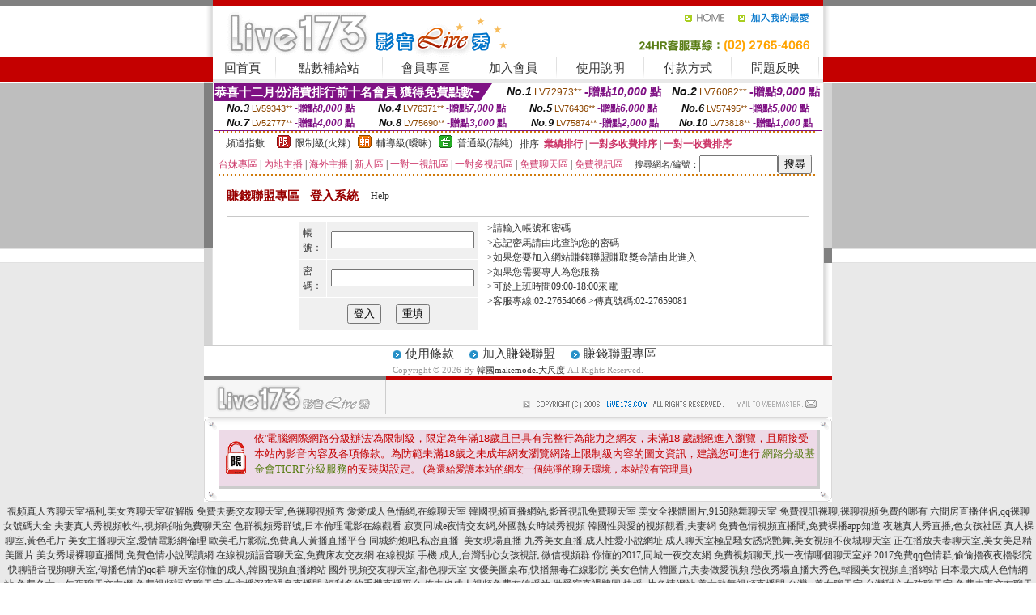

--- FILE ---
content_type: text/html; charset=Big5
request_url: http://273363.kkr96.com/?PUT=aweb_logon&FID=273363
body_size: 11538
content:
<html><head><title>韓國makemodel大尺度</title><meta http-equiv=content-type content="text/html; charset=big5">
<meta name="Keywords" content="免費視頻網站,日本視頻免費聊天室,一對一隨機視頻,快播色情片,色AV性愛影片,黃網址大全成人,激情明星色情成人網,夜場秀聊天室,色 情片小說圖片,show love 視訊情人網
交友網站台灣裸聊視頻直播Live173真人交友聊天台灣戀戀高清美女視頻台灣uu韓國視頻美女uthome美女激情表演視頻showlive美女視頻K歌直播漾美眉交友視頻裸聊金瓶梅一對一視頻聊天金瓶梅在線色聊聊天室台灣情人微信漂流瓶
交友軟件有什麼免費的交友網熱舞直播哪個app手機聊天交友軟件推薦直播視頻有多少個平台直播唱歌視頻秀場美女直播大廳有錢人玩什麼聊天軟件有什麼好的直播軟件有那些直播軟件聊天1對1軟件有什麼好看的直播軟件有什麼聊天">
<meta name="description" content="免費視頻網站,日本視頻免費聊天室,一對一隨機視頻,快播色情片,色AV性愛影片,黃網址大全成人,激情明星色情成人網,夜場秀聊天室,色 情片小說圖片,show love 視訊情人網
交友網站台灣裸聊視頻直播Live173真人交友聊天台灣戀戀高清美女視頻台灣uu韓國視頻美女uthome美女激情表演視頻showlive美女視頻K歌直播漾美眉交友視頻裸聊金瓶梅一對一視頻聊天金瓶梅在線色聊聊天室台灣情人微信漂流瓶
交友軟件有什麼免費的交友網熱舞直播哪個app手機聊天交友軟件推薦直播視頻有多少個平台直播唱歌視頻秀場美女直播大廳有錢人玩什麼聊天軟件有什麼好的直播軟件有那些直播軟件聊天1對1軟件有什麼好看的直播軟件有什麼聊天">

<style type="text/css"><!--
.SS {font-size: 10px;line-height: 14px;}
.S {font-size: 11px;line-height: 16px;}
.M {font-size: 13px;line-height: 18px;}
.L {font-size: 15px;line-height: 20px;}
.LL {font-size: 17px;line-height: 22px;}
.LLL {font-size: 21px;line-height: 28px;}




body {
        font-size: 12px;
        height: 16px;
}


A:link { COLOR: #333333; TEXT-DECORATION: none }
A:active { COLOR: #333333; TEXT-DECORATION: none }
A:visited { COLOR: #333333; TEXT-DECORATION: none }
A:hover { COLOR: #CC0000; TEXT-DECORATION: underline }
.ainput { 
	font-size: 10pt;
	height: 22px;
	MARGIN-TOP: 2px;
	MARGIN-BOTTOM: 0px
}
select { 
	font-size: 9pt;
	height: 19px;
}
textarea { 
	font-size: 9pt;
	color: #666666;
}
td {
	font-size: 9pt;
	color: #333333;
	LETTER-SPACING: 0em;
	LINE-HEIGHT: 1.5em;
}
.style1 {
	color: #0074CE;
	font-family: Arial;
	font-weight: bold;
}
.style2 {
	font-family: Arial;
	font-weight: bold;
	color: #C40000;
}
.style3 {
	font-size: 12px;
	font-style: normal;
	LINE-HEIGHT: 1.6em;
	color: #C40000;
}
.style4 {
	font-size: 9pt;
	font-style: normal;
	LINE-HEIGHT: 1.6em;
	color: #E90080;
}
.style5 {
	font-size: 9pt;
	font-style: normal;
	LINE-HEIGHT: 1.6em;
	color: #FF8000;
}
.Table_f1 {
	font-size: 9pt;
	font-style: normal;
	LINE-HEIGHT: 1.5em;
	color: #E90080;
}
.Table_f2 {
	font-size: 9pt;
	font-style: normal;
	LINE-HEIGHT: 1.5em;
	color: #0074CE;
}
.Table_f3 {
	font-size: 9pt;
	font-style: normal;
	LINE-HEIGHT: 1.5em;
	color: #999999;
}
.Table_f4 {
	font-size: 9pt;
	font-style: normal;
	LINE-HEIGHT: 1.5em;
	color: #597D15;
}
.T11B_r {
	font-size: 11pt;
	font-weight: bold;
	LINE-HEIGHT: 1.6em;
	color: #C40000;
}
.T11B_b {
	font-size: 11pt;
	font-weight: bold;
	LINE-HEIGHT: 1.6em;
	color: #0066CC;
}
.T11B_b1 {
	font-size: 11pt;
	font-weight: bold;
	LINE-HEIGHT: 1.6em;
	color: #003399;
}
.t9 {
	font-size: 9pt;
	font-style: normal;
	LINE-HEIGHT: 1.5em;
	color: #0066CC;
}
.t9b {
	font-size: 10pt;
	font-style: normal;
	font-weight: bold;
	LINE-HEIGHT: 1.6em;
	font-family: Arial;
	color: #0066CC;
}

.t12b {
	font-size: 12pt;
	color: #004040;
	font-style: normal;
	font-weight: bold;
	LINE-HEIGHT: 1.6em;
	font-family: "Times New Roman", "Times", "serif";
}



--></style>
<script language="JavaScript" type="text/JavaScript">
function CHAT_GO(AID,FORMNAME){
document.form1_GO.AID.value=AID;
document.form1_GO.ROOM.value=AID;
document.form1_GO.MID.value=10000;
if(FORMNAME.uname.value=="" || FORMNAME.uname.value.indexOf("請輸入")!=-1)    {
  alert("請輸入暱稱");
  FORMNAME.uname.focus();
}else{
  var AWidth = screen.width-20;
  var AHeight = screen.height-80;
  if( document.all || document.layers ){
  utchat10000=window.open("","utchat10000","width="+AWidth+",height="+AHeight+",resizable=yes,toolbar=no,location=no,directories=no,status=no,menubar=no,copyhistory=no,top=0,left=0");
  }else{
  utchat10000=window.open("","utchat10000","width="+AWidth+",height="+AHeight+",resizable=yes,toolbar=no,location=no,directories=no,status=no,menubar=no,copyhistory=no,top=0,left=0");
  }
  document.form1_GO.uname.value=FORMNAME.uname.value;
  document.form1_GO.sex.value=FORMNAME.sex.value;
  document.form1_GO.submit();
}
}


function CHAT_GO123(AID){
  document.form1_GO.AID.value=AID;
  document.form1_GO.ROOM.value=AID;
  document.form1_GO.MID.value=10000;
  if(document.form1_GO.uname.value=="")    {
    alert("請輸入暱稱");
  }else{
    var AWidth = screen.width-20;
    var AHeight = screen.height-80;
    if( document.all || document.layers ){
    utchat10000=window.open("","utchat10000","width="+AWidth+",height="+AHeight+",resizable=yes,toolbar=no,location=no,directories=no,status=no,menubar=no,copyhistory=no,top=0,left=0");
    }else{
    utchat10000=window.open("","utchat10000","width="+AWidth+",height="+AHeight+",resizable=yes,toolbar=no,location=no,directories=no,status=no,menubar=no,copyhistory=no,top=0,left=0");
    }
    document.form1_GO.submit();
  }
}

function MM_swapImgRestore() { //v3.0
  var i,x,a=document.MM_sr; for(i=0;a&&i<a.length&&(x=a[i])&&x.oSrc;i++) x.src=x.oSrc;
}

function MM_preloadImages() { //v3.0
  var d=document; if(d.images){ if(!d.MM_p) d.MM_p=new Array();
    var i,j=d.MM_p.length,a=MM_preloadImages.arguments; for(i=0; i<a.length; i++)
    if (a[i].indexOf("#")!=0){ d.MM_p[j]=new Image; d.MM_p[j++].src=a[i];}}
}

function MM_findObj(n, d) { //v4.01
  var p,i,x;  if(!d) d=document; if((p=n.indexOf("?"))>0&&parent.frames.length) {
    d=parent.frames[n.substring(p+1)].document; n=n.substring(0,p);}
  if(!(x=d[n])&&d.all) x=d.all[n]; for (i=0;!x&&i<d.forms.length;i++) x=d.forms[i][n];
  for(i=0;!x&&d.layers&&i<d.layers.length;i++) x=MM_findObj(n,d.layers[i].document);
  if(!x && d.getElementById) x=d.getElementById(n); return x;
}

function MM_swapImage() { //v3.0
  var i,j=0,x,a=MM_swapImage.arguments; document.MM_sr=new Array; for(i=0;i<(a.length-2);i+=3)
   if ((x=MM_findObj(a[i]))!=null){document.MM_sr[j++]=x; if(!x.oSrc) x.oSrc=x.src; x.src=a[i+2];}
}
//-->
</script>


</head>
<!--body topMargin=0 marginheight=0 marginwidth=0 BACKGROUND='/images_live173/bg.gif'-->
<table width='776' border='0' align='center' cellpadding='0' cellspacing='0'><tr><td width='11' valign='top' background='images_live173/Tab_L2.gif'><img src='images_live173/Tab_L1.gif' width='11' height='325'></td><td width='754' align='center' valign='top' bgcolor='#FFFFFF'><body topMargin=0 marginheight=0 marginwidth=0 BACKGROUND='/images_live173/bg.gif'><table width='754' border='0' cellspacing='0' cellpadding='0'><tr><td height='8' bgcolor='#C40000'><img src='/images_live173//sx.gif' width='1' height='1'></td></tr>
<tr><td height='62'><table width='754' border='0' cellspacing='0' cellpadding='0'>
<tr><td width='365'><img src='/images_live173//logo.gif' width='365' height='62'></td>
<td width='389'><table width='389' border='0' cellspacing='0' cellpadding='0'>
<tr><td height='27' align='right'><a href='http://273363.kkr96.com/?FID=273363' target='_top'><img src='/images_live173//home.gif' width='66' height='27' border='0'></a><a href="javascript:window.external.AddFavorite ('http://273363.kkr96.com/?FID=273363','Live173影音Live秀')"><img src='/images_live173//myfavorites.gif' width='108' height='27' border='0'></a></td></tr><tr><td height='35' align='right'><img src='/images_live173//tel.gif' width='389' height='35'></td></tr></table></td></tr></table></td></tr></table><table width='754' border='0' cellspacing='0' cellpadding='0'><tr>
<td height='1' bgcolor='#E1E1E1'><img src='images_live173/sx.gif' width='1' height='1'></td></tr>
<tr><td height='27' valign='top' bgcolor='#FFFFFF'><table width='754' height='27' border='0' cellpadding='0' cellspacing='0' CLASS=L><tr align='center'><td CLASS=L><a href='./?FID=273363'>回首頁</A></td><td width='11'  CLASS=L><img src='images_live173/menuline.gif' width='11' height='27'></td><td CLASS=L><a href='/PAY1/?UID=&FID=273363' TARGET='_blank'>點數補給站</A></td><td width='11'  CLASS=L><img src='images_live173/menuline.gif' width='11' height='27'></td><td CLASS=L><a href='./?PUT=up&FID=273363' target='_top'>會員專區</span></A></td><td width='11'  CLASS=L><img src='images_live173/menuline.gif' width='11' height='27'></td><td CLASS=L><a href='./?PUT=up_reg&s=0&FID=273363' target='_top'>加入會員</span></A></td><td width='11'><img src='images_live173/menuline.gif' width='11' height='27'></td><td  CLASS=L><a href='./?PUT=faq&FID=273363'>使用說明</span></A></td><td width='11'><img src='images_live173/menuline.gif' width='11' height='27'></td><td  CLASS=L><a href='./?PUT=pay_doc1&FID=273363'>付款方式</span></A></td><td width='11'><img src='images_live173/menuline.gif' width='11' height='27'></td><td  CLASS=L><a href='./?PUT=mailbox&FID=273363'>問題反映</A></td><td width='11'><img src='images_live173/menuline.gif' width='11' height='27'></td><td  CLASS=L></td></tr></table></td></tr></table><table width='754' border='0' cellspacing='0' cellpadding='0'><tr><td height='4' bgcolor='#E9E9E9'><img src='images_live173/sx.gif' width='1' height='1'></td></tr></table><table border='0' cellspacing='0' cellpadding='0' ALIGN='CENTER' bgcolor='#FFFFFF' width='750'><tr><td><div style="margin:0 auto;width: 750px;border:1px solid #7f1184; font-family:Helvetica, Arial, 微軟正黑體 ,sans-serif;font-size: 12px; background-color: #ffffff">
 <table border="0" cellpadding="0" cellspacing="0" width="100%">
        <tr>
          <td align="left" valign="top">
            <table border="0" cellpadding="0" cellspacing="0" height="22">
              <tr>
                <td bgcolor="#7f1184"><b style="color:#FFFFFF;font-size:15px"> 恭喜十二月份消費排行前十名會員 獲得免費點數~</b></td>
                <td width="15">
                  <div style="border-style: solid;border-width: 22px 15px 0 0;border-color: #7e1184 transparent transparent transparent;"></div>
                </td>
              </tr>
            </table>
          </td>
          <td align="left">
            <b style="color:#111111;font-size:14px"><em>No.1</em></b>&nbsp;<span style="color:#8c4600;font-size:12px">LV72973**</span>
            <b style="color:#7f1184;font-size:14px"> -贈點<em>10,000</em> 點</b>
          </td>
          <td align="center" width="25%">
            <b style="color:#111111;font-size:14px"><em>No.2</em></b>&nbsp;<span style="color:#8c4600;font-size:12px">LV76082**</span>
            <b style="color:#7f1184;font-size:14px"> -贈點<em>9,000</em> 點</b>
          </td>
        </tr>
      </table>
      <table border="0" cellpadding="0" cellspacing="0" width="100%">
        <tr>
          <td align="center" width="25%">
            <b style="color:#111111;font-size:13px"><em>No.3</em></b>&nbsp;<span style="color:#8c4600;font-size:11px">LV59343**</span>
            <b style="color:#7f1184;font-size:12px"> -贈點<em>8,000</em> 點</b>
          </td>
          <td align="center" width="25%">
            <b style="color:#111111;font-size:13px"><em>No.4</em></b>&nbsp;<span style="color:#8c4600;font-size:11px">LV76371**</span>
            <b style="color:#7f1184;font-size:12px"> -贈點<em>7,000</em> 點</b>
          </td>
          <td align="center" width="25%">
            <b style="color:#111111;font-size:13px"><em>No.5</em></b>&nbsp;<span style="color:#8c4600;font-size:11px">LV76436**</span>
            <b style="color:#7f1184;font-size:12px"> -贈點<em>6,000</em> 點</b>
          </td>
          <td align="center">
            <b style="color:#111111;font-size:13px"><em>No.6</em></b>&nbsp;<span style="color:#8c4600;font-size:11px">LV57495**</span>
            <b style="color:#7f1184;font-size:12px"> -贈點<em>5,000</em> 點</b>
          </td>
        </tr>
      </table>
      <table border="0" cellpadding="0" cellspacing="0" width="100%">
        <tr>
          <td align="center" width="25%">
            <b style="color:#111111;font-size:13px"><em>No.7</em></b>&nbsp;<span style="color:#8c4600;font-size:11px">LV52777**</span>
            <b style="color:#7f1184;font-size:12px"> -贈點<em>4,000</em> 點</b>
          </td>
          <td align="center" width="25%">
            <b style="color:#111111;font-size:13px"><em>No.8</em></b>&nbsp;<span style="color:#8c4600;font-size:11px">LV75690**</span>
            <b style="color:#7f1184;font-size:12px"> -贈點<em>3,000</em> 點</b>
          </td>
          <td align="center" width="25%">
            <b style="color:#111111;font-size:13px"><em>No.9</em></b>&nbsp;<span style="color:#8c4600;font-size:11px">LV75874**</span>
            <b style="color:#7f1184;font-size:12px"> -贈點<em>2,000</em> 點</b>
          </td>
          <td align="center" width="25%">
            <b style="color:#111111;font-size:13px"><em>No.10</em></b>&nbsp;<span style="color:#8c4600;font-size:11px">LV73818**</span>
            <b style="color:#7f1184;font-size:12px"> -贈點<em>1,000</em> 點</b>
          </td>
        </tr>
      </table>
    </div>
</td></tr></table><table width='740' height='25' border='0' cellpadding='0' cellspacing='0' bgcolor='#FFFFFF' ALIGN=CENTER CLASS=S><tr> <td height='2' background='img/dot.gif'><img src='img/dot.gif' width='5' height='2'></td></tr><tr><td><table border='0' cellpadding='0' cellspacing='3' CLASS='M'><tr><td>&nbsp;&nbsp;頻道指數&nbsp;&nbsp;</TD><TD CLASS='M'>&nbsp;&nbsp;<A HREF='./index.phtml?PUT=A_SORT&SORT=R41&FID=273363'><img src='/images/slevel1.gif' width='17' height='16' BORDER='0' TITLE='節目等級為限制級適合年齡滿21歲之成人進入'></A></TD><TD>&nbsp;<A HREF='./index.phtml?PUT=A_SORT&SORT=R41&FID=273363'>限制級(火辣)</A></TD><TD>&nbsp;&nbsp;<A HREF='./index.phtml?PUT=A_SORT&SORT=R42&FID=273363'><img src='/images/slevel2.gif' width='17' height='16' BORDER='0' TITLE='節目等級為輔導級適合年齡滿18歲之成人進入'></A></TD><TD>&nbsp;<A HREF='./index.phtml?PUT=A_SORT&SORT=R42&FID=273363'>輔導級(曖昧)</A></TD><TD>&nbsp;&nbsp;<A HREF='./index.phtml?PUT=A_SORT&SORT=R40&FID=273363'><img src='/images/slevel0.gif' width='17' height='16' BORDER='0' TITLE='節目等級為普通級適合所有年齡層進入'></A></TD><TD>&nbsp;<A HREF='./index.phtml?PUT=A_SORT&SORT=R40&FID=273363'>普通級(清純)</A></TD><TD><table width='100%' height='20' border='0' cellpadding='0' cellspacing='0' CLASS='S'><tr><td valign='bottom'>&nbsp;&nbsp;排序&nbsp;&nbsp;<strong><a href='./index.phtml?PUT=A_SORT&SORT=N&ON=&FID=273363'><font color='#CC3366'>業績排行</font></a></strong>&nbsp;|&nbsp;<strong><a href='./index.phtml?PUT=A_SORT&SORT=R6&FID=273363'><font color='#CC3366'>一對多收費排序</font></a></strong>&nbsp;|&nbsp;<strong><a href='./index.phtml?PUT=A_SORT&SORT=R7&FID=273363'><font color='#CC3366'>一對一收費排序</font></a></strong></font></div></td></tr></table></td></tr></table><table width='100%' height='20' border='0' cellpadding='0' cellspacing='0'><tr><td><a href='./index.phtml?PUT=A_SORT&SORT=TW&FID=273363'><font color='#CC3366'>台妹專區</font></a>&nbsp;|&nbsp;<a href='./index.phtml?PUT=A_SORT&SORT=CN&FID=273363'><font color='#CC3366'>內地主播</font></a>&nbsp;|&nbsp;<a href='./index.phtml?PUT=A_SORT&SORT=GLOBAL&FID=273363'><font color='#CC3366'>海外主播</font></a>&nbsp;|&nbsp;<a href='./index.phtml?PUT=A_SORT&SORT=NEW&FID=273363'><font color='#CC3366'>新人區</font></a></strong>&nbsp;|&nbsp;<a href='./index.phtml?PUT=A_SORT&SORT=R52&FID=273363'><font color='#CC3366'>一對一視訊區</font></a></strong>&nbsp;|&nbsp;<a href='./index.phtml?PUT=A_SORT&SORT=R54&FID=273363'><font color='#CC3366'>一對多視訊區</font></a></strong>&nbsp;|&nbsp;<a href='./index.phtml?PUT=A_SORT&SORT=R51&FID=273363'><font color='#CC3366'>免費聊天區</font></a></strong>&nbsp;|&nbsp;<a href='./index.phtml?PUT=A_SORT&SORT=R53&FID=273363'><font color='#CC3366'>免費視訊區</font></a></strong></font></div></TD><TD><table border='0' cellspacing='0' bgcolor='#FFFFFF' cellpadding='0'><form name='SEARCHFORM123' action='./index.phtml' align=center method=POST><input type=hidden name='PUT' value='a_show'><input type=hidden name='FID' value='273363'><TR><TD class='S'>搜尋網名/編號：<input type='text' name='KEY_STR' size='10' VALUE=''><input type='SUBMIT' value='搜尋' name='B2'></td></tr></FORM></table></TD></tr></table><tr> <td height='2' background='img/dot.gif'><img src='img/dot.gif' width='5' height='2'></td></tr></td></tr></table><table width='750' border='0' cellspacing='0' cellpadding='0' ALIGN=CENTER BGCOLOR='#FFFFFF'><TR><TD><table width='720' border='0' align='center' cellpadding='0' cellspacing='0'><tr><td width='178' height='50'><B><FONT CLASS='L' COLOR='#990000'> 賺錢聯盟專區 - 登入系統 </FONT></B></td><td width='542'>Help</td></tr></table><table width='720' border='0' align='center' cellpadding='0' cellspacing='0'><tr><td height='1' colspan='2' bgcolor='#C8C8C8'><img src='images_live173/sx.gif' width='1' height='1'></td></tr></table><style type='text/css'>
<!--
.001 {
	font-family: '新細明體';
	font-size: 12px;
	font-style: normal;
	line-height: 22px;
	color: #000000;
}
.002 {
	font-family: '新細明體';
	font-size: 12px;
	font-style: normal;
	font-weight: bold;
	color: #CC0000;
}
-->
</style>
<SCRIPT language='JavaScript'>
function check_input_aweb(FORMNAME){
var error;
if (FORMNAME.AWEBUID.value==''){
alert('請填寫正確帳號!!');
FORMNAME.AWEBUID.focus();
return false;
}
if (FORMNAME.AWEBPWD.value==''){
alert('請填寫正確密碼!!');
FORMNAME.AWEBPWD.focus();
return false;
}
return true;
}
</SCRIPT>
<table width='555' border='0' cellspacing='0' cellpadding='5' BGCOLOR=FFFFFF ALIGN=CENTER VALIGN=TOP>
<tr> <td width='174' align='center' valign='top'>
<form name='AcceptFormAweb' action='./index.phtml' method=POST onSubmit='return check_input_aweb(AcceptFormAweb);'>
<input name=done type=hidden value=''>
<input type=hidden name='PUT' value='aweb_logon'>
<table width='220' border='0' cellpadding='5' cellspacing='1'>
<tr bgcolor='#F0F0F0'> 
<td width='36' height='38' class='001'><span class='001'>帳號：</span></td>
<td width='115' class='001'><input type='text' name='AWEBUID' size='20' maxlength='20' value=''></td>
</tr>
<tr bgcolor='#F0F0F0'> 
<td height='40' class='001'><span class='001'>密碼：</span></td>
<td class='001'><input name='AWEBPWD' type='PASSWORD' size='20' maxlength='20' value=''> 
</td>
</tr>
<tr align='center' bgcolor='#F0F0F0'> 
<td height='40' colspan='2' class='001'> <input type='submit' value='登入' name='submit'>
　 
<input type='reset' value='重填' name='submit'> </td>
</tr></FORM>
</table></td>
<td width='371' VALIGN=TOP><span class='001'>&gt;請輸入帳號和密碼 <br>
&gt;忘記密馬請<a href=?PUT=aweb_password&FID=273363 class='002'>由此查詢您的密碼</a> <br>
&gt;如果您要加入網站賺錢聯盟賺取獎金<a href=?PUT=aweb_reg&s=1&FID=273363 class='002'>請由此進入</a> <br>
&gt;如果您需要專人為您服務 <br>
&gt;可於上班時間09:00-18:00來電 <br>
&gt;客服專線:02-27654066 &gt;傳真號碼:02-27659081 </font></span></TD>
</TR>
</TABLE>
</td></tr></table></td><td width='11' valign='top' background='images_live173/Tab_R2.gif'><img src='images_live173/Tab_R1.gif' width='11' height='325'></td></tr></table><table width='776' border='0' align='center' cellpadding='0' cellspacing='0' CLASS='M'>
<tr><td height='1' bgcolor='#CDCDCD'><img src='/images_live173/sx.gif' width='1' height='1'></td>
</tr><tr><td height='25' align='center' bgcolor='#FFFFFF'>　<img src='/images_live173/icon_01.gif' width='20' height='20' align='absmiddle'><a href='./?PUT=tos&FID=273363'><FONT CLASS='L'>使用條款</A>　<img src='/images_live173/icon_01.gif' width='20' height='20' align='absmiddle'><A href='./?PUT=aweb_reg&FID=273363'>加入賺錢聯盟</A>　<img src='/images_live173/icon_01.gif' width='20' height='20' align='absmiddle'><A href='./?PUT=aweb_logon&FID=273363'>賺錢聯盟專區</A></FONT>
<BR>
<FONT COLOR=999999 CLASS=S>
Copyright &copy; 2026 By <a href='http://273363.kkr96.com'>韓國makemodel大尺度</a> All Rights Reserved.</FONT>
</td></tr>
<tr><td height='50' bgcolor='#F6F6F6'><table width='776' height='50' border='0' cellpadding='0' cellspacing='0'>
<tr><td width='225'><img src='/images_live173/bottom_logo.gif' width='225' height='50'></td>
<td width='551' align='right' background='/images_live173/bottom_bg.gif'><table height='35' border='0' cellpadding='0' cellspacing='0'>
<tr><td width='268' valign='bottom'><img src='/images_live173/bottom_copy.gif' width='268' height='16'></td>
<td width='122' valign='bottom'><img src='/images_live173/bottom_mail.gif' width='122' height='16' border='0'></td></tr>
</table></td></tr></table>
</td></tr></table>
<table width='776' border='0' align='center' cellpadding='0' cellspacing='0'><tr>
<td><img src='/secure/18-01.gif' width='18' height='16'></td>
<td background='/secure/18-01a.gif'><img src='/secure/18-01a.gif' width='18' height='16'></td>
<td><img src='/secure/18-02.gif' width='18' height='16'></td></tr>
<tr><td background='/secure/18-02b.gif'>&nbsp;</td><td>

<TABLE cellSpacing=0 cellPadding=1 width='100%' border=0 ALIGN=CENTER><TBODY><TR align=left>
<TD width=38 height='70' align=middle bgcolor='#EDDAE7'><img src='/secure/18.gif' width='25' hspace='8' vspace='5'></TD>
<TD vAlign=top bgcolor='#EDDAE7' class=style3><font size='2'>
依'電腦網際網路分級辦法'為限制級，限定為年滿<font face='Arial, Helvetica, sans-serif'>18</font>歲且已具有完整行為能力之網友，未滿<font face='Arial, Helvetica, sans-serif'>18</font>
歲謝絕進入瀏覽，且願接受本站內影音內容及各項條款。為防範未滿<font face='Arial, Helvetica, sans-serif'>18</font>歲之未成年網友瀏覽網路上限制級內容的圖文資訊，建議您可進行
<A href='http://www.ticrf.org.tw/' target=_blank>
<FONT color=#597d15>網路分級基金會TICRF分級服務</FONT></A>的安裝與設定。</font>
(為還給愛護本站的網友一個純淨的聊天環境，本站設有管理員)
</TD>
</TR></TBODY></TABLE>

</td><td background='/secure/18-02a.gif'>&nbsp;</td></tr>
<tr><td><img src='/secure/18-03.gif' width='18' height='19'></td>
<td background='/secure/18-03a.gif'>&nbsp;</td>
<td><img src='/secure/18-04.gif' width='18' height='19'></td>
</tr></table><TABLE ALIGN='CENTER'><TR><TD><CENTER><a href=http://347269.k998uu.com/>視頻真人秀聊天室福利,美女秀聊天室破解版</a>
<a href=http://347270.s769m.com/>免費夫妻交友聊天室,色裸聊視頻秀</a>
<a href=http://347271.s766u.com/>愛愛成人色情網,在線聊天室</a>
<a href=http://347272.k775s.com/>韓國視頻直播網站,影音視訊免費聊天室</a>
<a href=http://347273.k997h.com/>美女全祼體圖片,9158熱舞聊天室</a>
<a href=http://347274.k998u.com/>免費視訊裸聊,裸聊視頻免費的哪有</a>
<a href=http://347275.mium371.com/>六間房直播伴侶,qq裸聊女號碼大全</a>
<a href=http://347276.hhmm173.club/>夫妻真人秀視頻軟件,視頻啪啪免費聊天室</a>
<a href=http://347277.kuru223.com/>色群視頻秀群號,日本倫理電影在線觀看</a>
<a href=http://347278.8dshow.club/>寂寞同城e夜情交友網,外國熟女時裝秀視頻</a>
<a href=http://347279.luxu857.com/>韓國性與愛的視頻觀看,夫妻網</a>
<a href=http://347280.luxu856.com/>兔費色情視頻直播間,免費裸播app知道</a>
<a href=http://347281.memelive.club/>夜魅真人秀直播,色女孩社區</a>
<a href=http://347282.mgh7u.com/>真人裸聊室,黃色毛片</a>
<a href=http://347283.cf6a.com/>美女主播聊天室,愛情電影網倫理</a>
<a href=http://347284.lovesf4.com/>歐美毛片影院,免費真人黃播直播平台</a>
<a href=http://347285.lovesf3.com/>同城約炮吧,私密直播_美女現場直播</a>
<a href=http://347286.meme173.club/>九秀美女直播,成人性愛小說網址</a>
<a href=http://347287.zn4y.com/>成人聊天室極品騷女誘惑艷舞,美女視頻不夜城聊天室</a>
<a href=http://347288.she119.com/>正在播放夫妻聊天室,美女美足精美圖片</a>
<a href=http://347289.lovesf2.com/>美女秀場裸聊直播間,免費色情小說閱讀網</a>
<a href=http://347290.lovesf1.com/>在線視頻語音聊天室,免費床友交友網</a>
<a href=http://347291.sex176.club/>在線視頻 手機 成人,台灣甜心女孩視訊</a>
<a href=http://347292.h4567s.com/>微信視頻群 你懂的2017,同城一夜交友網</a>
<a href=http://347293.u678kk.com/>免費視頻聊天,找一夜情哪個聊天室好</a>
<a href=http://347294.d4567h.com/>2017免費qq色情群,偷偷擼夜夜擼影院</a>
<a href=http://347295.m6789y.com/>快聊語音視頻聊天室,傳播色情的qq群</a>
<a href=http://347296.g5678h.com/>聊天室你懂的成人,韓國視頻直播網站</a>
<a href=http://347297.s2345s.com/>國外視頻交友聊天室,都色聊天室</a>
<a href=http://347298.g5678k.com/>女優美圖桌布,快播無毒在線影院</a>
<a href=http://347299.u899uu.com/>美女色情人體圖片,夫妻做愛視頻</a>
<a href=http://347300.s345kk.com/>戀夜秀場直播大秀色,韓國美女視頻直播網站</a>
<a href=http://347301.h567a.com/>日本最大成人色情網站,免費色女qq午夜聊天交友網</a>
<a href=http://347302.k66hh.com/>免費視頻語音聊天室,女主播深夜裸身直播間</a>
<a href=http://347303.e88kk.com/>福利多的手機直播平台,俺去也成人視頻免費在線播放</a>
<a href=http://347304.eloveh.com/>做愛寫真裸體圖,快播a片色情網站</a>
<a href=http://347305.eloveq.com/>美女熱舞視頻直播間,台灣ut美女聊天室</a>
<a href=http://347306.momoav.club/>台灣甜心女孩聊天室,免費夫妻交友聊天室</a>
<a href=http://347307.hh65h.com/>紅磨坊視頻社區,寂寞富婆同城交友網</a>
<a href=http://347308.k66yy.com/>男人撕開美女衣服視頻,一對多聊天室福利</a>
<a href=http://347309.ss87k.com/>日本午夜真人秀,CK快播午夜電影</a>
<a href=http://347310.ky32y.com/>床友網,你懂的快播電影導航</a>
<a href=http://347311.h622h.com/>中國最大膽裸模美女,免費裸聊網</a>
<a href=http://347312.kykh123.com/>免費聊天網站,美女qq陪聊</a>
<a href=http://347313.s253e.com/>免費視頻秀qq色群,三色午夜秀聊天室</a>
<a href=http://347314.e672y.com/>知己交友網同城交友,亞洲最大成人色情網站</a>
<a href=http://347315.pkh83a.com/>免費色聊,領秀聊天室</a>
<a href=http://347316.ass67a.com/>黑色絲網襪視頻,美女自拍視頻網站</a>
<a href=http://347317.tsk28a.com/>同城寂寞異性男女交友,韓國女主播19禁大尺度</a>
<a href=http://347318.hzx39a.com/>0401影音視訊聊天室,免費聊天室你懂的</a>
<a href=http://176511.k998uu.com/>裸聊直播間真人視頻同城交友真人秀場跳舞聊天室看片毛網站可以在線看片的網站sm聊天室</a>
<a href=http://176512.s769m.com/>熟女視頻秀聊天室外國熟女時裝秀視頻真人秀場聊天室熱舞快播性愛電影片大全一夜情聊天室</a>
<a href=http://176513.s766u.com/>熟女在家時裝秀視頻同城裸聊直播色情真人秀場聊天室色情免費電影女人毛片中部人聊天</a>
<a href=http://176514.k775s.com/>同城裸聊直播視頻同城裸聊直播間91視頻網站全國最大成人色情網站毛片qq號omegle聊天</a>
<a href=http://176515.k997h.com/>免費夫妻視頻真人秀293真人秀場聊天室現場性愛視頻真人秀3D成人影視下載中部聊天室</a>
<a href=http://176516.k998u.com/>夫妻視頻秀聊天室熟女視頻秀聊天室293真人秀色聊天室伊人情色亞洲色圖片交友聊天網</a>
<a href=http://176517.mium371.com/>熟女內衣秀視頻熟女視頻直播秀場呼市熟女聊天視頻人妻小說黃色片網址苗栗人聊天室</a>
<a href=http://176518.hhmm173.club/>免費色聊免費裸聊天室免費裸聊qq視頻同城異性聊天美女色情人體圖片摯愛中年同志聊天</a>
<a href=http://176519.kuru223.com/>深愛吧客棧好美眉視頻直播好美眉直播間六間房AV妹妹色播6185俺去也理論快播ut聊天</a>
<a href=http://176520.8dshow.club/>七彩秀吧多人視頻愛妃網台灣聊天情趣內衣真人秀成人動漫色情片下載ut聊天大廳</a>
<a href=http://176521.luxu857.com/>台灣愛妃視頻網站台灣麗人真人聊天室亞洲黃色小說美腿美女桌面壁紙大全上班族聊天</a>
<a href=http://176522.luxu856.com/>台灣美女真人愛妃聊天女人聊天室免費真人秀多人視頻97ai蜜桃色小說同志聊天室</a>
<a href=http://176523.memelive.club/>台灣愛妃視頻聊天網夫妻真人秀視頻軟件美腿美女黃色性交圖片小說上班族聊天室</a>
<a href=http://176524.mgh7u.com/>台灣愛妃網破解單身女人聊天室免費在線聊天室三級毛片視頻毛片地址yes98影音聊天</a>
<a href=http://176525.cf6a.com/>台灣愛妃網視頻愛妃網聊天室女人免費視訊聊天室成人性愛圖片成人片免費電影網豆豆聊天</a>
<a href=http://176526.lovesf4.com/>台灣麗人視頻聊天室美女真人秀視頻網上聊天技巧大全日本AV電影種子下載ut聊天室</a>
<a href=http://176527.lovesf3.com/>台灣真人秀視頻女人坊美女視頻聊天室語音聊天網站日本最大成人色情網站聊天交友網</a>
<a href=http://176528.meme173.club/>好美眉女人聊天室直播間美女免費裸聊網妹妹聊90後性感美腿美女圖片男同志聊天室</a>
<a href=http://176529.zn4y.com/>午夜午夜聊天交友聊天室大秀女人祼聊天網站全國最大成人色情圖片美腿美女豆豆聊天室</a>
<a href=http://176530.she119.com/>9158熱舞聊天室熱舞秀聊天室美女熱舞視頻歐美辦公室色情美女圖3D成人影視論壇尋夢聊天</a>
<a href=http://176531.lovesf2.com/>免費語音視頻聊天室同城午夜一夜情交友網站日韓電影播播擼擼射成人小說網站豆豆聊聊天室</a>
<a href=http://176532.lovesf1.com/>飄聊視頻語音聊天室在線視頻語音聊天室日本AV電影在線觀看成人動漫網美少女自拍拍貼圖區</a>
<a href=http://176533.sex176.club/>老年女人聊天室我秀語音視頻聊天網視訊聊天交友3D成人片下載3D成人影片合成貼圖</a>
<a href=http://176534.h4567s.com/>9聊視頻語音聊天室3聊視頻語音聊天室午夜福利直播間大街上的美腿美女成人貼圖站</a>
<a href=http://176535.u678kk.com/>三聊視頻語音聊天室碧聊視頻語音聊天室春宮亂倫小說日本AV劇情電影3D版成人片85貼圖區</a>
<a href=http://176536.d4567h.com/>免費同城聊天室紅聊語音視頻聊天網午夜秀場直播間午夜倫理電影在線觀看自拍走光貼圖</a>
<a href=http://176537.m6789y.com/>新qq聊視頻語音聊天室酷酷視頻語音聊天室美腿美女電腦桌面壁紙性愛小說網站自拍貼圖區</a>
<a href=http://176538.g5678h.com/>國外視頻語音聊天室情誼聊語音視頻聊天室裸聊qq泰國色三級片視頻美女淫色圖嘟嘟貼圖區</a>
<a href=http://176539.s2345s.com/>韓國美女主播真人秀163聊免費聊天室線上人間聊天室亞洲成人之美圖電影愛薇兒貼圖</a>
<a href=http://176540.g5678k.com/>快聊語音視頻聊天室yy語音視頻聊天室熱舞性生活娛樂網做愛寫真裸體圖只有貼圖區</a>
<a href=http://176541.u899uu.com/>藍天語音視頻聊天室傾城聊語音視頻聊天室AV天堂影院亞洲黃色網3級愛情片666貼圖區列表</a>
<a href=http://176542.s345kk.com/>免費午夜秀視頻聊天室你懂的真人美女主播無碼a片好看的三級小說推薦0204貼圖區</a>
<a href=http://176543.h567a.com/>真人裸聊室成人午夜色情視頻床友約炮網快播成人電影網站綠色激情網百分百貼圖</a>
<a href=http://176544.k66hh.com/>真愛旅舍聊天室真愛旅舍聊天室破解真愛旅舍刷點性愛三級片免費三級小說性愛貼圖</a>
<a href=http://176545.e88kk.com/>真愛旅舍聊天室官網真愛旅舍視頻破解清純美女影院快播黃色網站成人性愛我就是要貼圖</a>
<a href=http://176546.eloveh.com/>真愛旅舍視頻聊天室真愛聊天室操逼愛愛圖片三級情色影片小魔女拍自天堂貼圖片區</a>
<a href=http://176547.eloveq.com/>免費視頻裸聊網站午夜激情聊天室免費的裸聊qq快播無毒在線影院韓國三級電影嘟嘟貼圖</a>
<a href=http://176548.momoav.club/>成人視頻裸聊網站pp5000免費視頻網站AV小次郎影院快播色情電影網址杜蕾斯貼圖區</a>
<a href=http://176549.hh65h.com/>誰有裸聊的視頻網站皇色在線視頻免費網站日本美女祼體圖片圖色色一級片杜蕾斯貼圖</a>
<a href=http://176550.k66yy.com/>秀色裸聊免費直播間免費寂寞交友聊天視頻有色的日本美女圖片百分百貼圖區首頁</a>
<a href=http://176551.ss87k.com/>裸聊免費網QQ愛真人視頻交友聊天室q女孩真人視訊色人閣成人電影快播倫理片熊貓貼圖</a>
<a href=http://176552.ky32y.com/>全城裸聊免費網QQ真人視訊交友網奇摩女孩視訊成人玩具電影快播成人性教育網自拍貼圖</a>
<a href=http://176553.h622h.com/>網上裸聊的網站免費視頻網站有哪些sex裸聊室快播成人動漫網歐美AV排行榜tt1096貼圖區</a>
<a href=http://176554.kykh123.com/>誰有裸聊的網站青青草視頻網站 免費在線偷拍自拍九六色成人網CK快播午夜電影月宮貼圖</a>
<a href=http://176555.s253e.com/>全城裸聊免費網我秀美女主播CC18LIVE真人視訊成人午夜電影快播網站tt10699同志貼圖區</a>
<a href=http://176556.e672y.com/>網上裸聊的網站超碰免費視頻日本色情亂倫小說色妹妹兩性小說杜蕾斯免費影片貼圖區 女人</a>
<a href=http://176557.pkh83a.com/>我秀聊天室色婷婷視頻免費視頻網站偷偷擼夜夜擼影院歐美AV明星杜蕾斯免費影片貼圖區</a>
<a href=http://176558.ass67a.com/>yy裸聊直播頻道簧色視頻聊天室裸聊妹QQ裸聊頻道亞洲唯美性愛電影熊貓貼圖區</a>
<a href=http://176559.tsk28a.com/>台灣裸聊奇摩女孩真人視訊網色愛視頻聊天室倫理片AV黃色杜雷斯免費影片貼圖區 女人</a>
<a href=http://176560.hzx39a.com/>真人美女裸聊視頻網站青青草免費視頻在線觀看日本成人動漫網圖日本衛星成人頻道</a>
<a href=http://351400.hn74.com/>午夜福利美女視頻網,美女寫真福利視頻網站</a>
<a href=http://351401.gu74.com/>真實富婆包養網,開放性多人聊天室</a>
<a href=http://351402.mz43.com/>色AV性愛影片,國外視頻免費聊天室</a>
<a href=http://351403.i577.com/>9聊視頻語音聊天室,網上裸聊的網站</a>
<a href=http://351404.i349.com/>美女QQ聊天視頻,免費污視頻網站美女</a>
<a href=http://351405.i590.com/>黑絲網襪視頻在線,無碼一級片</a>
<a href=http://351406.i329.com/>免費黃色電影網站,在線看片的網站</a>
<a href=http://351407.i375.com/>偷拍短裙細跟美女視頻,免費帶色聊天室</a>
<a href=http://351408.i545.com/>女主播直播室脫內衣,在線視頻語音聊天室</a>
<a href=http://351409.i322.com/>香港毛片,裸聊直播間</a>
<a href=http://351410.i390.com/>QQ愛真人視頻交友聊天室,午夜美女福利直播間</a>
<a href=http://351411.i548.com/>美女主播最新福利視頻,真實美女頭像</a>
<a href=http://351412.i549.com/>六間房直播跳舞,色聊天室哪個好</a>
<a href=http://351413.rckapp.com/>裸聊網址怎麼搜,引誘人妻成人小說</a>
<a href=http://351414.k79e.com/>真人裸聊qq號碼,成人無碼 在線視頻qu</a>
<a href=http://351415.e67u.com/>真人性愛姿勢 視頻,綠色激情網</a>
<a href=http://351416.ew25m.com/>qq群視頻大秀,真愛旅舍視頻聊天室</a>
<a href=http://351417.rk87a.com/>可樂視頻社區破解,午夜聊天室</a>
<a href=http://351418.ht73s.com/>2018掃碼看片微信群,快播倫理黃色A片</a>
<a href=http://351419.eu86y.com/>全球倫理片網,秀吧視頻互動社區</a>
<a href=http://351420.bu53e.com/>色內衣秀全透明秀視頻,179視頻聊天室</a>
<a href=http://351421.af59m.com/>美腿視頻網站,AV天堂影院</a>
<a href=http://351422.ey73g.com/>玩美麗女人聊天室,免費女主播聊天室</a>
<a href=http://351423.sh57u.com/>富婆聊天室,美女跳舞視頻網站</a>
<a href=http://351424.mxg4s.com/>92午夜福利倫理合集,成人AV毛片</a>
<a href=http://351425.caw6d.com/>影片區,免費黃色漫畫卡通</a>
<a href=http://351426.sda8b.com/>A片成人網,同城視頻交友網站</a>
<a href=http://351427.mxg5s.com/>美女絲網襪套感視頻,戀夜色秀場真人直播</a>
<a href=http://351428.caw4d.com/>視訊主播福利在線看,線上性聊天網</a>
<a href=http://351429.sda3b.com/>9158多人視頻聊天室,微信發大尺寸下體圖片</a>
<a href=http://351430.mxg9s.com/>美腿美女,色情真人秀場聊天室</a>
<a href=http://351431.caw5d.com/>歐洲成人圖區,美女裸聊聊天</a>
<a href=http://351432.sda6b.com/>qq裸聊女號碼大全,AVAV看情色網</a>
<a href=http://351433.m663ww.com/>免費色聊,短裙長腿美女車模</a>
<a href=http://351434.g299ss.com/>成人午夜劇場,真人秀場視頻聊天室</a>
<a href=http://351435.g223tt.com/>免費語音視頻聊天室,亞洲色圖片網</a>
<a href=http://351436.h355gg.com/>快播人妻電影,擼擼去</a>
<a href=http://351437.h335yy.com/>免費手機同城聊天室,成人午夜免費聊天室</a>
<a href=http://351438.m663w.com/>交友視頻直播間,午夜電話聊天熱線</a>
<a href=http://351439.g299s.com/>扣扣看片群免費的2017,漾美眉視頻聊天室</a>
<a href=http://351440.g223t.com/>免費聊天室你懂的,台灣麗人視頻聊天室</a>
<a href=http://351441.h355g.com/>開放性多人聊天室,快播成人色區</a>
<a href=http://351442.h335y.com/>三色午夜秀聊天室,AV電影黃色三級片</a>
<a href=http://351443.s769mm.com/>比較色的聊天室,免費同城約炮網</a>
<a href=http://351444.s766uu.com/>女人祼聊天網站,真人裸聊有不要錢的嗎</a>
<a href=http://351445.k775ss.com/>裸聊直播秀視頻,午夜成人色圖</a>
<a href=http://351446.k997hh.com/>同城一夜我情交友QQ,美女淫色圖</a>
<a href=http://351447.k998uu.com/>聊天室熱舞視頻,色妹妹兩性小說</a>
<a href=http://351448.s769m.com/>91色情在線視頻,同城一夜i情qq群</a>
<a href=http://351449.s766u.com/>同城午夜聊天室,黑色大網漁網襪視頻</a>
<a href=http://351450.k775s.com/>性感長腿美女,可以看大秀的聊天室</a>
<a href=http://351451.k997h.com/>日本AV女優寫真集視頻,主播免費祼聊聊天室</a>
<a href=http://351452.k998u.com/>美女視頻,直播真人秀免費視頻</a>
<a href=http://351453.mgh7u.com/>六間房裸聊直播間,qq視頻真人交友</a>
<a href=http://351454.cf6a.com/>一夜情言情小說,免費真人黃播直播平台</a>
<a href=http://351455.zn4y.com/>美女主播聊天室,女性異性按摩視頻</a>
<a href=http://351456.she119.com/>免費寂寞交友聊天室,免費色情小說閱讀網</a>
<a href=http://351457.h4567s.com/>真人視頻視訊交友聊天室,裸聊qq真人表演</a>
<a href=http://351458.u678kk.com/>9158多人視頻,qq直播間色情裸聊表演qq號碼</a>
<a href=http://351459.d4567h.com/>歐美全祼人體模特照片,毛片神器</a>
<a href=http://351460.m6789y.com/>國外性直播現場直播,比較色的聊天室</a>
<a href=http://351461.g5678h.com/>成人AV小說網,午夜秀場直播間</a>
<a href=http://351462.s2345s.com/>網絡聊天工具哪個好,裸體美女視頻高清播放</a>
<a href=http://351463.g5678k.com/>韓國午夜秀場直播,全祼美女視頻</a>
<a href=http://351464.u899uu.com/>附近富姐找陪伴微信,快播聚色網站</a>
<a href=http://351465.s345kk.com/>色聊網,午夜祼聊直播間</a>
<a href=http://351466.h567a.com/>28聊視頻聊天室,色內衣秀全透明秀視頻</a>
<a href=http://351467.k66hh.com/>微信寂寞女聊天色截圖,三級毛片在線觀看</a>
<a href=http://351468.e88kk.com/>午夜成人av在線電影,真人秀視頻直播</a>
<a href=http://352220.hh65h.com/>色情視訊,三色午夜秀房間</a>
<a href=http://352222.k66yy.com/>6合彩開獎號碼版路,茶訊部落格</a>
<a href=http://352223.ss87k.com/>美女秀聊天室破解版,激情裸聊</a>
<a href=http://352225.ky32y.com/>奇摩女孩免費視訊聊天室,午夜三級片</a>
<a href=http://352226.h622h.com/>午夜祼聊直播間,色聊語音聊天室</a>
<a href=http://352227.kykh123.com/>兩性視頻免費觀看影片,性愛視頻</a>
<a href=http://352229.s253e.com/>2017年微信色情聊天群,愛愛聊天室直播間</a>
<a href=http://352230.e672y.com/>快播巨乳騷逼美女,狼窩大本營</a>
<a href=http://352231.pkh83a.com/>免費夫妻視頻真人秀,293真人秀場</a>
<a href=http://352233.ass67a.com/>漾美眉交友聊天室,真愛旅舍視頻破解</a>
<a href=http://352234.tsk28a.com/>同城午夜聊天室,一夜i情聊天室</a>
<a href=http://352235.hzx39a.com/>上演色情夫妻秀 在線觀看,成人視訊聊天室網</a>
<a href=http://352237.kta59a.com/>台灣最火的直播app,在線美女隨機視頻聊天</a>
<a href=http://352238.ks418a.com/>成人無碼 在線視頻qu,成人無碼視頻播放在線</a>
<a href=http://352239.ya347a.com/>同城異性寂寞交友網,免費聊天的交友網</a>
<a href=http://352241.tca93a.com/>免費開放黃視頻聊天室,寂寞交友富婆聊天室</a>
<a href=http://352242.htt67a.com/>真人視頻聊天室哪個好,網絡聊天工具哪個好</a>
<a href=http://352243.ffa76a.com/>寂寞女的聊天電話,同城午夜一夜情交友網站</a>
<a href=http://352245.fzz63a.com/>唐人社區午夜美女直播,成人玩具使用表演視頻</a>
<a href=http://352246.xkk57a.com/>台灣辣妹視訊聊天室,同城交友裸聊天室</a>
<a href=http://352247.jcc97a.com/>明星視頻社區,床友約炮網</a>
<a href=http://352249.gsa83a.com/>麗的小遊戲,視頻聊天室真人秀</a>
<a href=http://352250.kva66a.com/>傳播色情的qq群,免費毛片電影在線觀看</a>
<a href=http://352251.shh58a.com/>韓國美女直播間軟件,免費視頻交友真人秀</a>
<a href=http://352253.kak63a.com/>三級毛片在線觀看,E夜情交友網</a>
<a href=http://352254.yak79a.com/>主播免費祼聊聊天室,美女視頻互動社區</a>
<a href=http://352255.yuk26a.com/>色聊女的QQ,成人熱舞視頻</a>
<a href=http://352257.hue37a.com/>成人小說網站,92午夜福利倫理合集</a>
<a href=http://352258.u86kt.com/>色情美女視頻聊天網站,真愛聊天室</a>
<a href=http://352259.a29hu.com/>哪個聊天室最開放,視頻直播聊天室源碼</a>
<a href=http://352261.y88kh.com/>網頁真人秀場聊天室,免費祼聊網址</a><CENTER></CENTER></TD></TR></TABLE><a href=http://ag1.zecn539.com/ target=_blank>.</a>
<a href=http://ag2.zecn539.com/ target=_blank>.</a>
<a href=http://ag3.zecn539.com/ target=_blank>.</a>
<a href=http://ag4.zecn539.com/ target=_blank>.</a>
<a href=http://ag5.zecn539.com/ target=_blank>.</a>
<a href=http://ag6.zecn539.com/ target=_blank>.</a>
<a href=http://ag7.zecn539.com/ target=_blank>.</a>
<a href=http://ag8.zecn539.com/ target=_blank>.</a>
<a href=http://ag9.zecn539.com/ target=_blank>.</a>
<a href=http://ag10.zecn539.com/ target=_blank>.</a>
<a href=http://ag11.zecn539.com/ target=_blank>.</a>
<a href=http://ag12.zecn539.com/ target=_blank>.</a>
<a href=http://ag13.zecn539.com/ target=_blank>.</a>
<a href=http://ag14.zecn539.com/ target=_blank>.</a>
<a href=http://ag15.zecn539.com/ target=_blank>.</a>
<a href=http://ag16.zecn539.com/ target=_blank>.</a>
<a href=http://ag17.zecn539.com/ target=_blank>.</a>
<a href=http://ag18.zecn539.com/ target=_blank>.</a>
<a href=http://ag19.zecn539.com/ target=_blank>.</a>
<a href=http://ag20.zecn539.com/ target=_blank>.</a>
<a href=http://ag21.zecn539.com/ target=_blank>.</a>
<a href=http://ag22.zecn539.com/ target=_blank>.</a>
<a href=http://ag23.zecn539.com/ target=_blank>.</a>
<a href=http://ag24.zecn539.com/ target=_blank>.</a>
<a href=http://ag25.zecn539.com/ target=_blank>.</a>
<a href=http://ag26.zecn539.com/ target=_blank>.</a>
<a href=http://ag27.zecn539.com/ target=_blank>.</a>
<a href=http://ag28.zecn539.com/ target=_blank>.</a>
<a href=http://ag29.zecn539.com/ target=_blank>.</a>
<a href=http://ag30.zecn539.com/ target=_blank>.</a>
<a href=http://ag31.zecn539.com/ target=_blank>.</a>
<a href=http://ag32.zecn539.com/ target=_blank>.</a>
<a href=http://ag33.zecn539.com/ target=_blank>.</a>
<a href=http://ag34.zecn539.com/ target=_blank>.</a>
<a href=http://ag35.zecn539.com/ target=_blank>.</a>
<a href=http://ag36.zecn539.com/ target=_blank>.</a>
<a href=http://ag37.zecn539.com/ target=_blank>.</a>
<a href=http://ag38.zecn539.com/ target=_blank>.</a>
<a href=http://ag39.zecn539.com/ target=_blank>.</a>
<a href=http://ag40.zecn539.com/ target=_blank>.</a>
<a href=http://ag41.zecn539.com/ target=_blank>.</a>
<a href=http://ag42.zecn539.com/ target=_blank>.</a>
<a href=http://ag43.zecn539.com/ target=_blank>.</a>
<a href=http://ag44.zecn539.com/ target=_blank>.</a>
<a href=http://ag45.zecn539.com/ target=_blank>.</a>
<a href=http://ag46.zecn539.com/ target=_blank>.</a>
<a href=http://ag47.zecn539.com/ target=_blank>.</a>
<a href=http://ag48.zecn539.com/ target=_blank>.</a>
<a href=http://ag49.zecn539.com/ target=_blank>.</a>
<a href=http://ag50.zecn539.com/ target=_blank>.</a>
<a href=http://ag51.zecn539.com/ target=_blank>.</a>
<a href=http://ag52.zecn539.com/ target=_blank>.</a>
<a href=http://ag53.zecn539.com/ target=_blank>.</a>
<a href=http://ag54.zecn539.com/ target=_blank>.</a>
<a href=http://ag55.zecn539.com/ target=_blank>.</a>
<a href=http://ag56.zecn539.com/ target=_blank>.</a>
<a href=http://ag57.zecn539.com/ target=_blank>.</a>
<a href=http://ag58.zecn539.com/ target=_blank>.</a>
<a href=http://ag59.zecn539.com/ target=_blank>.</a>
<a href=http://ag60.zecn539.com/ target=_blank>.</a>
<a href=http://ag61.zecn539.com/ target=_blank>.</a>
<a href=http://ag62.zecn539.com/ target=_blank>.</a>
<a href=http://ag63.zecn539.com/ target=_blank>.</a>
<a href=http://ag64.zecn539.com/ target=_blank>.</a>
<a href=http://ag65.zecn539.com/ target=_blank>.</a>
<a href=http://ag66.zecn539.com/ target=_blank>.</a>
<a href=http://ag67.zecn539.com/ target=_blank>.</a>
<a href=http://ag68.zecn539.com/ target=_blank>.</a>
<a href=http://ag69.zecn539.com/ target=_blank>.</a>
<a href=http://ag70.zecn539.com/ target=_blank>.</a>
<a href=http://ag71.zecn539.com/ target=_blank>.</a>
<a href=http://ag72.zecn539.com/ target=_blank>.</a>
<a href=http://ag73.zecn539.com/ target=_blank>.</a>
<a href=http://ag74.zecn539.com/ target=_blank>.</a>
<a href=http://ag75.zecn539.com/ target=_blank>.</a>
<a href=http://ag76.zecn539.com/ target=_blank>.</a>
<a href=http://ag77.zecn539.com/ target=_blank>.</a>
<a href=http://ag78.zecn539.com/ target=_blank>.</a>
<a href=http://ag79.zecn539.com/ target=_blank>.</a>
<a href=http://ag80.zecn539.com/ target=_blank>.</a>
<a href=http://ag81.zecn539.com/ target=_blank>.</a>
<a href=http://ag82.zecn539.com/ target=_blank>.</a>
<a href=http://ag83.zecn539.com/ target=_blank>.</a>
<a href=http://ag84.zecn539.com/ target=_blank>.</a>
<a href=http://ag85.zecn539.com/ target=_blank>.</a>
<a href=http://ag86.zecn539.com/ target=_blank>.</a>
<a href=http://ag87.zecn539.com/ target=_blank>.</a>
<a href=http://ag88.zecn539.com/ target=_blank>.</a>
<a href=http://ag89.zecn539.com/ target=_blank>.</a>
<a href=http://ag90.zecn539.com/ target=_blank>.</a>
<a href=http://ag91.zecn539.com/ target=_blank>.</a>
<a href=http://ag92.zecn539.com/ target=_blank>.</a>
<a href=http://ag93.zecn539.com/ target=_blank>.</a>
<a href=http://ag94.zecn539.com/ target=_blank>.</a>
<a href=http://ag95.zecn539.com/ target=_blank>.</a>
<a href=http://ag96.zecn539.com/ target=_blank>.</a>
<a href=http://ag97.zecn539.com/ target=_blank>.</a>
<a href=http://ag98.zecn539.com/ target=_blank>.</a>
<a href=http://ag99.zecn539.com/ target=_blank>.</a>
</BODY></HTML>